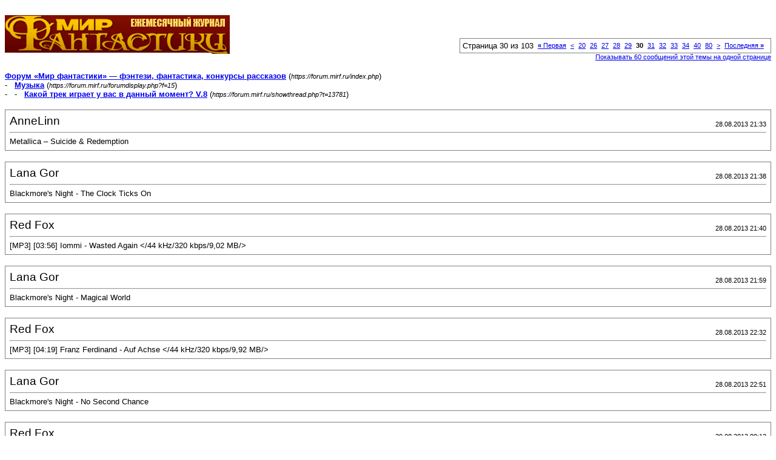

--- FILE ---
content_type: text/html; charset=windows-1251
request_url: https://forum.mirf.ru/printthread.php?s=c01d8661c6fd78a98af8d0280cf09571&t=13781&pp=60&page=30
body_size: 6010
content:
<!DOCTYPE html PUBLIC "-//W3C//DTD XHTML 1.0 Transitional//EN" "http://www.w3.org/TR/xhtml1/DTD/xhtml1-transitional.dtd">
<html xmlns="http://www.w3.org/1999/xhtml" dir="ltr" lang="ru">
<head>
<meta http-equiv="Content-Type" content="text/html; charset=windows-1251" />
<meta name="generator" content="vBulletin 3.8.4" />
<title>Форум «Мир фантастики» — фэнтези, фантастика, конкурсы рассказов -  Какой трек играет у вас в данный момент? V.8</title>
<style type="text/css">
<!--
td, p, li, div
{
	font: 10pt verdana, geneva, lucida, 'lucida grande', arial, helvetica, sans-serif;
}
.smallfont
{
	font-size: 11px;
}
.tborder
{
	border: 1px solid #808080;
}
.thead
{
	background-color: #EEEEEE;
}
.page
{
	background-color: #FFFFFF;
	color: #000000;
}
-->
</style>
</head>
<body class="page">

<table cellpadding="0" cellspacing="0" border="0" width="100%">
<tr valign="bottom">
	<td><a href="https://forum.mirf.ru/"><img src="images/mf/_logo.gif" alt="Форум «Мир фантастики» — фэнтези, фантастика, конкурсы рассказов" border="0" /></a></td>
	<td align="right">
		<div class="smallfont"><div class="pagenav" align="right">
<table class="tborder" cellpadding="3" cellspacing="1" border="0">
<tr>
	<td class="vbmenu_control" style="font-weight:normal">Страница 30 из 103</td>
	<td class="alt1" nowrap="nowrap"><a rel="start" class="smallfont" href="printthread.php?s=671c725d16dc23d174b1466640738f6d&amp;t=13781&amp;pp=60" title="Первая страница - с 1 по 60 из 6,126"><strong>&laquo;</strong> Первая</a></td>
	<td class="alt1"><a rel="prev" class="smallfont" href="printthread.php?s=671c725d16dc23d174b1466640738f6d&amp;t=13781&amp;pp=60&amp;page=29" title="Предыдущая страница - с 1,681 по 1,740 из 6,126">&lt;</a></td>
	<td class="alt1"><a class="smallfont" href="printthread.php?s=671c725d16dc23d174b1466640738f6d&amp;t=13781&amp;pp=60&amp;page=20" title="с 1,141 по 1,200 из 6,126"><!---10-->20</a></td><td class="alt1"><a class="smallfont" href="printthread.php?s=671c725d16dc23d174b1466640738f6d&amp;t=13781&amp;pp=60&amp;page=26" title="с 1,501 по 1,560 из 6,126">26</a></td><td class="alt1"><a class="smallfont" href="printthread.php?s=671c725d16dc23d174b1466640738f6d&amp;t=13781&amp;pp=60&amp;page=27" title="с 1,561 по 1,620 из 6,126">27</a></td><td class="alt1"><a class="smallfont" href="printthread.php?s=671c725d16dc23d174b1466640738f6d&amp;t=13781&amp;pp=60&amp;page=28" title="с 1,621 по 1,680 из 6,126">28</a></td><td class="alt1"><a class="smallfont" href="printthread.php?s=671c725d16dc23d174b1466640738f6d&amp;t=13781&amp;pp=60&amp;page=29" title="с 1,681 по 1,740 из 6,126">29</a></td>	<td class="alt2"><span class="smallfont" title="Показано с 1,741 по 1,800 из 6,126."><strong>30</strong></span></td>
 <td class="alt1"><a class="smallfont" href="printthread.php?s=671c725d16dc23d174b1466640738f6d&amp;t=13781&amp;pp=60&amp;page=31" title="с 1,801 по 1,860 из 6,126">31</a></td><td class="alt1"><a class="smallfont" href="printthread.php?s=671c725d16dc23d174b1466640738f6d&amp;t=13781&amp;pp=60&amp;page=32" title="с 1,861 по 1,920 из 6,126">32</a></td><td class="alt1"><a class="smallfont" href="printthread.php?s=671c725d16dc23d174b1466640738f6d&amp;t=13781&amp;pp=60&amp;page=33" title="с 1,921 по 1,980 из 6,126">33</a></td><td class="alt1"><a class="smallfont" href="printthread.php?s=671c725d16dc23d174b1466640738f6d&amp;t=13781&amp;pp=60&amp;page=34" title="с 1,981 по 2,040 из 6,126">34</a></td><td class="alt1"><a class="smallfont" href="printthread.php?s=671c725d16dc23d174b1466640738f6d&amp;t=13781&amp;pp=60&amp;page=40" title="с 2,341 по 2,400 из 6,126"><!--+10-->40</a></td><td class="alt1"><a class="smallfont" href="printthread.php?s=671c725d16dc23d174b1466640738f6d&amp;t=13781&amp;pp=60&amp;page=80" title="с 4,741 по 4,800 из 6,126"><!--+50-->80</a></td>
	<td class="alt1"><a rel="next" class="smallfont" href="printthread.php?s=671c725d16dc23d174b1466640738f6d&amp;t=13781&amp;pp=60&amp;page=31" title="Следующая страница - с 1,801 по 1,860 из 6,126">&gt;</a></td>
	<td class="alt1" nowrap="nowrap"><a class="smallfont" href="printthread.php?s=671c725d16dc23d174b1466640738f6d&amp;t=13781&amp;pp=60&amp;page=103" title="Последняя страница - с 6,121 по 6,126 из 6,126">Последняя <strong>&raquo;</strong></a></td>
	<td class="vbmenu_control" title="printthread.php?s=671c725d16dc23d174b1466640738f6d&amp;t=13781&amp;pp=60"><a name="PageNav"></a></td>
</tr>
</table>
</div></div>
		
		<div class="smallfont"><a href="printthread.php?s=671c725d16dc23d174b1466640738f6d&amp;t=13781&amp;pp=60">Показывать 60 сообщений этой темы на одной странице</a></div>
		
	</td>
</tr>
</table>

<br />

<div>
	<a href="https://forum.mirf.ru/index.php" accesskey="1"><strong>Форум «Мир фантастики» — фэнтези, фантастика, конкурсы рассказов</strong></a>
	(<span class="smallfont"><em>https://forum.mirf.ru/index.php</em></span>)
</div>
<div>
	- &nbsp; <a href="forumdisplay.php?f=15"><strong>Музыка</strong></a>
	(<span class="smallfont"><em>https://forum.mirf.ru/forumdisplay.php?f=15</em></span>)
</div>
<div>
	- &nbsp; - &nbsp;  <a href="showthread.php?t=13781" accesskey="3"><strong>Какой трек играет у вас в данный момент? V.8</strong></a>
	(<span class="smallfont"><em>https://forum.mirf.ru/showthread.php?t=13781</em></span>)
</div>

<br />

<table class="tborder" cellpadding="6" cellspacing="1" border="0" width="100%">
<tr>
	<td class="page">

		<table cellpadding="0" cellspacing="0" border="0" width="100%">
		<tr valign="bottom">
			<td style="font-size:14pt">AnneLinn</td>
			<td class="smallfont" align="right">28.08.2013 21:33</td>
		</tr>
		</table>

		<hr />

		
		

		<div>Metallica – Suicide &amp; Redemption</div>
	</td>
</tr>
</table>
<br /><table class="tborder" cellpadding="6" cellspacing="1" border="0" width="100%">
<tr>
	<td class="page">

		<table cellpadding="0" cellspacing="0" border="0" width="100%">
		<tr valign="bottom">
			<td style="font-size:14pt">Lana Gor</td>
			<td class="smallfont" align="right">28.08.2013 21:38</td>
		</tr>
		</table>

		<hr />

		
		

		<div>Blackmore's Night - The Clock Ticks On</div>
	</td>
</tr>
</table>
<br /><table class="tborder" cellpadding="6" cellspacing="1" border="0" width="100%">
<tr>
	<td class="page">

		<table cellpadding="0" cellspacing="0" border="0" width="100%">
		<tr valign="bottom">
			<td style="font-size:14pt">Red Fox</td>
			<td class="smallfont" align="right">28.08.2013 21:40</td>
		</tr>
		</table>

		<hr />

		
		

		<div>[MP3] [03:56] Iommi - Wasted Again   &lt;/44 kHz/320 kbps/9,02 MB/&gt;</div>
	</td>
</tr>
</table>
<br /><table class="tborder" cellpadding="6" cellspacing="1" border="0" width="100%">
<tr>
	<td class="page">

		<table cellpadding="0" cellspacing="0" border="0" width="100%">
		<tr valign="bottom">
			<td style="font-size:14pt">Lana Gor</td>
			<td class="smallfont" align="right">28.08.2013 21:59</td>
		</tr>
		</table>

		<hr />

		
		

		<div>Blackmore's Night - Magical World</div>
	</td>
</tr>
</table>
<br /><table class="tborder" cellpadding="6" cellspacing="1" border="0" width="100%">
<tr>
	<td class="page">

		<table cellpadding="0" cellspacing="0" border="0" width="100%">
		<tr valign="bottom">
			<td style="font-size:14pt">Red Fox</td>
			<td class="smallfont" align="right">28.08.2013 22:32</td>
		</tr>
		</table>

		<hr />

		
		

		<div>[MP3] [04:19] Franz Ferdinand - Auf Achse   &lt;/44 kHz/320 kbps/9,92 MB/&gt;</div>
	</td>
</tr>
</table>
<br /><table class="tborder" cellpadding="6" cellspacing="1" border="0" width="100%">
<tr>
	<td class="page">

		<table cellpadding="0" cellspacing="0" border="0" width="100%">
		<tr valign="bottom">
			<td style="font-size:14pt">Lana Gor</td>
			<td class="smallfont" align="right">28.08.2013 22:51</td>
		</tr>
		</table>

		<hr />

		
		

		<div>Blackmore's Night - No Second Chance</div>
	</td>
</tr>
</table>
<br /><table class="tborder" cellpadding="6" cellspacing="1" border="0" width="100%">
<tr>
	<td class="page">

		<table cellpadding="0" cellspacing="0" border="0" width="100%">
		<tr valign="bottom">
			<td style="font-size:14pt">Red Fox</td>
			<td class="smallfont" align="right">29.08.2013 00:13</td>
		</tr>
		</table>

		<hr />

		
		

		<div>[MP3] [05:29] KMFDM - Disgust   &lt;/44 kHz/320 kbps/12,57 MB/&gt;</div>
	</td>
</tr>
</table>
<br /><table class="tborder" cellpadding="6" cellspacing="1" border="0" width="100%">
<tr>
	<td class="page">

		<table cellpadding="0" cellspacing="0" border="0" width="100%">
		<tr valign="bottom">
			<td style="font-size:14pt">Don't Eat It</td>
			<td class="smallfont" align="right">29.08.2013 18:29</td>
		</tr>
		</table>

		<hr />

		
		

		<div>Die Goldenen Zitronen – Dein langes Haar.</div>
	</td>
</tr>
</table>
<br /><table class="tborder" cellpadding="6" cellspacing="1" border="0" width="100%">
<tr>
	<td class="page">

		<table cellpadding="0" cellspacing="0" border="0" width="100%">
		<tr valign="bottom">
			<td style="font-size:14pt">Ильес</td>
			<td class="smallfont" align="right">29.08.2013 18:30</td>
		</tr>
		</table>

		<hr />

		
		

		<div><a name="YTLink" href="http://www.youtube.com/watch?v=WIR2f6oIvlM">Watch on YouTube</a></br>

<script type="text/javascript">
function getVideoID(url) {
	var res=(new RegExp("(https?://)?(www\\.)?youtube\\.([a-z]+)/watch\\?([a-z_=&amp;]+)?v=([a-zA-Z0-9\\-_]+)")).exec(url);
	return (res?res[5]:null);
}
function writeIframe() {
	var links=document.getElementsByName("YTLink");
	for (var i=0;i<links.length;i++)
	{
		var videoID=getVideoID(links[i].href);
		if (videoID)
			links[i].innerHTML="<iframe width=\"560\" height=\"315\" src=\"https://www.youtube.com/embed/"+videoID+"\"></iframe>";
		links[i].name="";
	}
}
writeIframe();
</script></div>
	</td>
</tr>
</table>
<br /><table class="tborder" cellpadding="6" cellspacing="1" border="0" width="100%">
<tr>
	<td class="page">

		<table cellpadding="0" cellspacing="0" border="0" width="100%">
		<tr valign="bottom">
			<td style="font-size:14pt">Argumentator</td>
			<td class="smallfont" align="right">29.08.2013 18:40</td>
		</tr>
		</table>

		<hr />

		
		

		<div><b>Darkwood - Plot of Gold</b></div>
	</td>
</tr>
</table>
<br /><table class="tborder" cellpadding="6" cellspacing="1" border="0" width="100%">
<tr>
	<td class="page">

		<table cellpadding="0" cellspacing="0" border="0" width="100%">
		<tr valign="bottom">
			<td style="font-size:14pt">Daniel</td>
			<td class="smallfont" align="right">29.08.2013 18:42</td>
		</tr>
		</table>

		<hr />

		
		

		<div><b>Eminem</b> – Berzerk<br />
<br />
New</div>
	</td>
</tr>
</table>
<br /><table class="tborder" cellpadding="6" cellspacing="1" border="0" width="100%">
<tr>
	<td class="page">

		<table cellpadding="0" cellspacing="0" border="0" width="100%">
		<tr valign="bottom">
			<td style="font-size:14pt">Don't Eat It</td>
			<td class="smallfont" align="right">29.08.2013 18:46</td>
		</tr>
		</table>

		<hr />

		
		

		<div>Die Goldenen Zitronen – F&#252;r immer Punk.</div>
	</td>
</tr>
</table>
<br /><table class="tborder" cellpadding="6" cellspacing="1" border="0" width="100%">
<tr>
	<td class="page">

		<table cellpadding="0" cellspacing="0" border="0" width="100%">
		<tr valign="bottom">
			<td style="font-size:14pt">Daniel</td>
			<td class="smallfont" align="right">29.08.2013 18:47</td>
		</tr>
		</table>

		<hr />

		
		

		<div><b>Nine Inch Nails - <i>Hesitation Marks</i></b> – 02. Copy of A <br />
<br />
Новый альбом.</div>
	</td>
</tr>
</table>
<br /><table class="tborder" cellpadding="6" cellspacing="1" border="0" width="100%">
<tr>
	<td class="page">

		<table cellpadding="0" cellspacing="0" border="0" width="100%">
		<tr valign="bottom">
			<td style="font-size:14pt">Арык</td>
			<td class="smallfont" align="right">29.08.2013 18:50</td>
		</tr>
		</table>

		<hr />

		
		

		<div><b>Оркестр Зачем</b> - Ленин и печник (2:32)<br />
<br />
Олд</div>
	</td>
</tr>
</table>
<br /><table class="tborder" cellpadding="6" cellspacing="1" border="0" width="100%">
<tr>
	<td class="page">

		<table cellpadding="0" cellspacing="0" border="0" width="100%">
		<tr valign="bottom">
			<td style="font-size:14pt">Daniel</td>
			<td class="smallfont" align="right">29.08.2013 18:52</td>
		</tr>
		</table>

		<hr />

		
		

		<div><b>Nine Inch Nails - <i>Hesitation Marks</i></b> – 03. Come Back Haunted <br />
<br />
2013</div>
	</td>
</tr>
</table>
<br /><table class="tborder" cellpadding="6" cellspacing="1" border="0" width="100%">
<tr>
	<td class="page">

		<table cellpadding="0" cellspacing="0" border="0" width="100%">
		<tr valign="bottom">
			<td style="font-size:14pt">AnneLinn</td>
			<td class="smallfont" align="right">29.08.2013 18:55</td>
		</tr>
		</table>

		<hr />

		
		

		<div>Godsmack – I Stand Alone</div>
	</td>
</tr>
</table>
<br /><table class="tborder" cellpadding="6" cellspacing="1" border="0" width="100%">
<tr>
	<td class="page">

		<table cellpadding="0" cellspacing="0" border="0" width="100%">
		<tr valign="bottom">
			<td style="font-size:14pt">Daniel</td>
			<td class="smallfont" align="right">29.08.2013 18:59</td>
		</tr>
		</table>

		<hr />

		
		

		<div><b>Nine Inch Nails - <i>Hesitation Marks</i></b> – 05. All Time Low <br />
Очень напоминает Red Hot Chili Peppers с изрядной примесью психоделики эпохи хиппи и индастриал-моментами, типичными для NIИ. Вкусно.</div>
	</td>
</tr>
</table>
<br /><table class="tborder" cellpadding="6" cellspacing="1" border="0" width="100%">
<tr>
	<td class="page">

		<table cellpadding="0" cellspacing="0" border="0" width="100%">
		<tr valign="bottom">
			<td style="font-size:14pt">Don't Eat It</td>
			<td class="smallfont" align="right">29.08.2013 19:13</td>
		</tr>
		</table>

		<hr />

		
		

		<div>Die Goldenen Zitronen – Zu alt</div>
	</td>
</tr>
</table>
<br /><table class="tborder" cellpadding="6" cellspacing="1" border="0" width="100%">
<tr>
	<td class="page">

		<table cellpadding="0" cellspacing="0" border="0" width="100%">
		<tr valign="bottom">
			<td style="font-size:14pt">Daniel</td>
			<td class="smallfont" align="right">29.08.2013 19:14</td>
		</tr>
		</table>

		<hr />

		
		

		<div><b>Nine Inch Nails - <i>Hesitation Marks</i></b> – 14. Black Noise</div>
	</td>
</tr>
</table>
<br /><table class="tborder" cellpadding="6" cellspacing="1" border="0" width="100%">
<tr>
	<td class="page">

		<table cellpadding="0" cellspacing="0" border="0" width="100%">
		<tr valign="bottom">
			<td style="font-size:14pt">Red Fox</td>
			<td class="smallfont" align="right">29.08.2013 19:20</td>
		</tr>
		</table>

		<hr />

		
		

		<div>[MP3] [02:18] Mogwai - Jaguar   &lt;/44 kHz/320 kbps/5,31 MB/&gt;</div>
	</td>
</tr>
</table>
<br /><table class="tborder" cellpadding="6" cellspacing="1" border="0" width="100%">
<tr>
	<td class="page">

		<table cellpadding="0" cellspacing="0" border="0" width="100%">
		<tr valign="bottom">
			<td style="font-size:14pt">Daniel</td>
			<td class="smallfont" align="right">29.08.2013 19:22</td>
		</tr>
		</table>

		<hr />

		
		

		<div><b>Nine Inch Nails - <i>Hesitation Marks</i></b> – 09. Various Methods of Escape</div>
	</td>
</tr>
</table>
<br /><table class="tborder" cellpadding="6" cellspacing="1" border="0" width="100%">
<tr>
	<td class="page">

		<table cellpadding="0" cellspacing="0" border="0" width="100%">
		<tr valign="bottom">
			<td style="font-size:14pt">Медея</td>
			<td class="smallfont" align="right">29.08.2013 20:14</td>
		</tr>
		</table>

		<hr />

		
		

		<div><b>Lana Del Rey – Queen Of Disaster </b> отличная песенка)</div>
	</td>
</tr>
</table>
<br /><table class="tborder" cellpadding="6" cellspacing="1" border="0" width="100%">
<tr>
	<td class="page">

		<table cellpadding="0" cellspacing="0" border="0" width="100%">
		<tr valign="bottom">
			<td style="font-size:14pt">Lana Gor</td>
			<td class="smallfont" align="right">29.08.2013 21:44</td>
		</tr>
		</table>

		<hr />

		
		

		<div>Blackmore's Night - I Think It's Going To Rain Today</div>
	</td>
</tr>
</table>
<br /><table class="tborder" cellpadding="6" cellspacing="1" border="0" width="100%">
<tr>
	<td class="page">

		<table cellpadding="0" cellspacing="0" border="0" width="100%">
		<tr valign="bottom">
			<td style="font-size:14pt">Argumentator</td>
			<td class="smallfont" align="right">29.08.2013 22:01</td>
		</tr>
		</table>

		<hr />

		
		

		<div><b>Darkwood - Caucasian Tales</b></div>
	</td>
</tr>
</table>
<br /><table class="tborder" cellpadding="6" cellspacing="1" border="0" width="100%">
<tr>
	<td class="page">

		<table cellpadding="0" cellspacing="0" border="0" width="100%">
		<tr valign="bottom">
			<td style="font-size:14pt">Red Fox</td>
			<td class="smallfont" align="right">29.08.2013 22:53</td>
		</tr>
		</table>

		<hr />

		
		

		<div>[MP3] [05:18] Darkthrone - Summer Of The Diabolical Holocaust   &lt;/44 kHz/320 kbps/12,15 MB/&gt;</div>
	</td>
</tr>
</table>
<br /><table class="tborder" cellpadding="6" cellspacing="1" border="0" width="100%">
<tr>
	<td class="page">

		<table cellpadding="0" cellspacing="0" border="0" width="100%">
		<tr valign="bottom">
			<td style="font-size:14pt">Арык</td>
			<td class="smallfont" align="right">30.08.2013 13:55</td>
		</tr>
		</table>

		<hr />

		
		

		<div><b>Apocalyptica</b> - Ion (3:48)</div>
	</td>
</tr>
</table>
<br /><table class="tborder" cellpadding="6" cellspacing="1" border="0" width="100%">
<tr>
	<td class="page">

		<table cellpadding="0" cellspacing="0" border="0" width="100%">
		<tr valign="bottom">
			<td style="font-size:14pt">Daniel</td>
			<td class="smallfont" align="right">30.08.2013 16:03</td>
		</tr>
		</table>

		<hr />

		
		

		<div><b>Emeli Sande &amp; The Bryan Ferry Orchestra</b> – Crazy In Love (Kid Koala Version) OST The Great Gatsby</div>
	</td>
</tr>
</table>
<br /><table class="tborder" cellpadding="6" cellspacing="1" border="0" width="100%">
<tr>
	<td class="page">

		<table cellpadding="0" cellspacing="0" border="0" width="100%">
		<tr valign="bottom">
			<td style="font-size:14pt">Red Fox</td>
			<td class="smallfont" align="right">30.08.2013 20:56</td>
		</tr>
		</table>

		<hr />

		
		

		<div>[MP3] [04:30] God Is an Astronaut - Calistoga   &lt;/44 kHz/320 kbps/10,32 MB/&gt;</div>
	</td>
</tr>
</table>
<br /><table class="tborder" cellpadding="6" cellspacing="1" border="0" width="100%">
<tr>
	<td class="page">

		<table cellpadding="0" cellspacing="0" border="0" width="100%">
		<tr valign="bottom">
			<td style="font-size:14pt">Argumentator</td>
			<td class="smallfont" align="right">30.08.2013 22:10</td>
		</tr>
		</table>

		<hr />

		
		

		<div><b>Metallica - Suicide &amp; Redemption</b></div>
	</td>
</tr>
</table>
<br /><table class="tborder" cellpadding="6" cellspacing="1" border="0" width="100%">
<tr>
	<td class="page">

		<table cellpadding="0" cellspacing="0" border="0" width="100%">
		<tr valign="bottom">
			<td style="font-size:14pt">Ильес</td>
			<td class="smallfont" align="right">30.08.2013 22:21</td>
		</tr>
		</table>

		<hr />

		
		

		<div><a name="YTLink" href="http://www.youtube.com/watch?v=2LAVL7xj-Ek">Watch on YouTube</a></br>

<script type="text/javascript">
function getVideoID(url) {
	var res=(new RegExp("(https?://)?(www\\.)?youtube\\.([a-z]+)/watch\\?([a-z_=&amp;]+)?v=([a-zA-Z0-9\\-_]+)")).exec(url);
	return (res?res[5]:null);
}
function writeIframe() {
	var links=document.getElementsByName("YTLink");
	for (var i=0;i<links.length;i++)
	{
		var videoID=getVideoID(links[i].href);
		if (videoID)
			links[i].innerHTML="<iframe width=\"560\" height=\"315\" src=\"https://www.youtube.com/embed/"+videoID+"\"></iframe>";
		links[i].name="";
	}
}
writeIframe();
</script></div>
	</td>
</tr>
</table>
<br /><table class="tborder" cellpadding="6" cellspacing="1" border="0" width="100%">
<tr>
	<td class="page">

		<table cellpadding="0" cellspacing="0" border="0" width="100%">
		<tr valign="bottom">
			<td style="font-size:14pt">Argumentator</td>
			<td class="smallfont" align="right">30.08.2013 22:30</td>
		</tr>
		</table>

		<hr />

		
		

		<div><b>Voltaire - Goodnight, Demon Slayer!</b></div>
	</td>
</tr>
</table>
<br /><table class="tborder" cellpadding="6" cellspacing="1" border="0" width="100%">
<tr>
	<td class="page">

		<table cellpadding="0" cellspacing="0" border="0" width="100%">
		<tr valign="bottom">
			<td style="font-size:14pt">Red Fox</td>
			<td class="smallfont" align="right">31.08.2013 00:18</td>
		</tr>
		</table>

		<hr />

		
		

		<div>[MP3] [03:47] Black Sabbath - Back Street Kids   &lt;/44 kHz/320 kbps/8,70 MB/&gt;</div>
	</td>
</tr>
</table>
<br /><table class="tborder" cellpadding="6" cellspacing="1" border="0" width="100%">
<tr>
	<td class="page">

		<table cellpadding="0" cellspacing="0" border="0" width="100%">
		<tr valign="bottom">
			<td style="font-size:14pt">Эрика</td>
			<td class="smallfont" align="right">31.08.2013 12:45</td>
		</tr>
		</table>

		<hr />

		
		

		<div>Nirvana – Smells Like Teen Spirit</div>
	</td>
</tr>
</table>
<br /><table class="tborder" cellpadding="6" cellspacing="1" border="0" width="100%">
<tr>
	<td class="page">

		<table cellpadding="0" cellspacing="0" border="0" width="100%">
		<tr valign="bottom">
			<td style="font-size:14pt">Argumentator</td>
			<td class="smallfont" align="right">31.08.2013 13:00</td>
		</tr>
		</table>

		<hr />

		
		

		<div><b>The Pixies - Hey</b></div>
	</td>
</tr>
</table>
<br /><table class="tborder" cellpadding="6" cellspacing="1" border="0" width="100%">
<tr>
	<td class="page">

		<table cellpadding="0" cellspacing="0" border="0" width="100%">
		<tr valign="bottom">
			<td style="font-size:14pt">Daniel</td>
			<td class="smallfont" align="right">31.08.2013 13:19</td>
		</tr>
		</table>

		<hr />

		
		

		<div><b>Arctic Monkeys</b> – Stop The World I Wanna Get Off With You <br />
<br />
Би-сайд с последнего сингла. Скоро сможем послушать весь альбом.</div>
	</td>
</tr>
</table>
<br /><table class="tborder" cellpadding="6" cellspacing="1" border="0" width="100%">
<tr>
	<td class="page">

		<table cellpadding="0" cellspacing="0" border="0" width="100%">
		<tr valign="bottom">
			<td style="font-size:14pt">Argumentator</td>
			<td class="smallfont" align="right">31.08.2013 13:24</td>
		</tr>
		</table>

		<hr />

		
		

		<div><b>The Beatles – Eleanor Rigby</b>. Лучшая их песня, на мой вкус.</div>
	</td>
</tr>
</table>
<br /><table class="tborder" cellpadding="6" cellspacing="1" border="0" width="100%">
<tr>
	<td class="page">

		<table cellpadding="0" cellspacing="0" border="0" width="100%">
		<tr valign="bottom">
			<td style="font-size:14pt">Daniel</td>
			<td class="smallfont" align="right">31.08.2013 13:25</td>
		</tr>
		</table>

		<hr />

		
		

		<div><b>Arctic Monkeys</b> – Why’d You Only Call Me When You’re High?</div>
	</td>
</tr>
</table>
<br /><table class="tborder" cellpadding="6" cellspacing="1" border="0" width="100%">
<tr>
	<td class="page">

		<table cellpadding="0" cellspacing="0" border="0" width="100%">
		<tr valign="bottom">
			<td style="font-size:14pt">Argumentator</td>
			<td class="smallfont" align="right">31.08.2013 13:29</td>
		</tr>
		</table>

		<hr />

		
		

		<div><b>Diggadgy – Misha</b>. Классная стилизация.</div>
	</td>
</tr>
</table>
<br /><table class="tborder" cellpadding="6" cellspacing="1" border="0" width="100%">
<tr>
	<td class="page">

		<table cellpadding="0" cellspacing="0" border="0" width="100%">
		<tr valign="bottom">
			<td style="font-size:14pt">Daniel</td>
			<td class="smallfont" align="right">31.08.2013 13:34</td>
		</tr>
		</table>

		<hr />

		
		

		<div><b>Eminem feat. Kobe</b> - Talkin' 2 Myself</div>
	</td>
</tr>
</table>
<br /><table class="tborder" cellpadding="6" cellspacing="1" border="0" width="100%">
<tr>
	<td class="page">

		<table cellpadding="0" cellspacing="0" border="0" width="100%">
		<tr valign="bottom">
			<td style="font-size:14pt">Argumentator</td>
			<td class="smallfont" align="right">31.08.2013 13:41</td>
		</tr>
		</table>

		<hr />

		
		

		<div><b>The Prodigy – Medusa's Path</b>. Е-э-э-э-э!</div>
	</td>
</tr>
</table>
<br /><table class="tborder" cellpadding="6" cellspacing="1" border="0" width="100%">
<tr>
	<td class="page">

		<table cellpadding="0" cellspacing="0" border="0" width="100%">
		<tr valign="bottom">
			<td style="font-size:14pt">Арык</td>
			<td class="smallfont" align="right">31.08.2013 14:04</td>
		</tr>
		</table>

		<hr />

		
		

		<div><b>Nightwish</b> - Last Of The Wilds (5:40)</div>
	</td>
</tr>
</table>
<br /><table class="tborder" cellpadding="6" cellspacing="1" border="0" width="100%">
<tr>
	<td class="page">

		<table cellpadding="0" cellspacing="0" border="0" width="100%">
		<tr valign="bottom">
			<td style="font-size:14pt">Daniel</td>
			<td class="smallfont" align="right">31.08.2013 14:05</td>
		</tr>
		</table>

		<hr />

		
		

		<div><b>Jaga Jazzist</b> - Made for Radio</div>
	</td>
</tr>
</table>
<br /><table class="tborder" cellpadding="6" cellspacing="1" border="0" width="100%">
<tr>
	<td class="page">

		<table cellpadding="0" cellspacing="0" border="0" width="100%">
		<tr valign="bottom">
			<td style="font-size:14pt">Argumentator</td>
			<td class="smallfont" align="right">31.08.2013 14:06</td>
		</tr>
		</table>

		<hr />

		
		

		<div><b>Iron Maiden – Only the Good Die Young</b>. Всё же любимый альбом, этот &quot;Седьмой сын седьмого сына&quot;.</div>
	</td>
</tr>
</table>
<br /><table class="tborder" cellpadding="6" cellspacing="1" border="0" width="100%">
<tr>
	<td class="page">

		<table cellpadding="0" cellspacing="0" border="0" width="100%">
		<tr valign="bottom">
			<td style="font-size:14pt">Red Fox</td>
			<td class="smallfont" align="right">31.08.2013 14:40</td>
		</tr>
		</table>

		<hr />

		
		

		<div>[MP3] [04:03] God Is an Astronaut - Transmissions   &lt;/44 kHz/320 kbps/9,30 MB/&gt;</div>
	</td>
</tr>
</table>
<br /><table class="tborder" cellpadding="6" cellspacing="1" border="0" width="100%">
<tr>
	<td class="page">

		<table cellpadding="0" cellspacing="0" border="0" width="100%">
		<tr valign="bottom">
			<td style="font-size:14pt">Daniel</td>
			<td class="smallfont" align="right">31.08.2013 14:42</td>
		</tr>
		</table>

		<hr />

		
		

		<div><b>Jaga Jazzist</b> - Reminders</div>
	</td>
</tr>
</table>
<br /><table class="tborder" cellpadding="6" cellspacing="1" border="0" width="100%">
<tr>
	<td class="page">

		<table cellpadding="0" cellspacing="0" border="0" width="100%">
		<tr valign="bottom">
			<td style="font-size:14pt">AnnBlack</td>
			<td class="smallfont" align="right">31.08.2013 15:13</td>
		</tr>
		</table>

		<hr />

		
		

		<div>Unkle – Every Dream Comes To An End</div>
	</td>
</tr>
</table>
<br /><table class="tborder" cellpadding="6" cellspacing="1" border="0" width="100%">
<tr>
	<td class="page">

		<table cellpadding="0" cellspacing="0" border="0" width="100%">
		<tr valign="bottom">
			<td style="font-size:14pt">Red Fox</td>
			<td class="smallfont" align="right">31.08.2013 15:43</td>
		</tr>
		</table>

		<hr />

		
		

		<div>[MP3] [04:12] God Is an Astronaut - Weightless   &lt;/44 kHz/320 kbps/9,64 MB/&gt;</div>
	</td>
</tr>
</table>
<br /><table class="tborder" cellpadding="6" cellspacing="1" border="0" width="100%">
<tr>
	<td class="page">

		<table cellpadding="0" cellspacing="0" border="0" width="100%">
		<tr valign="bottom">
			<td style="font-size:14pt">Don't Eat It</td>
			<td class="smallfont" align="right">31.08.2013 16:46</td>
		</tr>
		</table>

		<hr />

		
		

		<div>Теплая Трасса - Каждому свое.</div>
	</td>
</tr>
</table>
<br /><table class="tborder" cellpadding="6" cellspacing="1" border="0" width="100%">
<tr>
	<td class="page">

		<table cellpadding="0" cellspacing="0" border="0" width="100%">
		<tr valign="bottom">
			<td style="font-size:14pt">Red Fox</td>
			<td class="smallfont" align="right">31.08.2013 17:02</td>
		</tr>
		</table>

		<hr />

		
		

		<div>[MP3] [04:52] Гражданская оборона - Всё идёт по плану   &lt;/44 kHz/320 kbps/11,16 MB/&gt;</div>
	</td>
</tr>
</table>
<br /><table class="tborder" cellpadding="6" cellspacing="1" border="0" width="100%">
<tr>
	<td class="page">

		<table cellpadding="0" cellspacing="0" border="0" width="100%">
		<tr valign="bottom">
			<td style="font-size:14pt">Don't Eat It</td>
			<td class="smallfont" align="right">31.08.2013 17:20</td>
		</tr>
		</table>

		<hr />

		
		

		<div>My Dad Is Dead – Fireball.</div>
	</td>
</tr>
</table>
<br /><table class="tborder" cellpadding="6" cellspacing="1" border="0" width="100%">
<tr>
	<td class="page">

		<table cellpadding="0" cellspacing="0" border="0" width="100%">
		<tr valign="bottom">
			<td style="font-size:14pt">Red Fox</td>
			<td class="smallfont" align="right">31.08.2013 17:33</td>
		</tr>
		</table>

		<hr />

		
		

		<div>[MP3] [02:57] Гражданская оборона - Непонятная песенка   &lt;/44 kHz/320 kbps/6,76 MB/&gt;</div>
	</td>
</tr>
</table>
<br /><table class="tborder" cellpadding="6" cellspacing="1" border="0" width="100%">
<tr>
	<td class="page">

		<table cellpadding="0" cellspacing="0" border="0" width="100%">
		<tr valign="bottom">
			<td style="font-size:14pt">komrad13</td>
			<td class="smallfont" align="right">31.08.2013 22:24</td>
		</tr>
		</table>

		<hr />

		
		

		<div><b> Marilyn Manson - If I Was Your Vampire (instrumental) </b></div>
	</td>
</tr>
</table>
<br /><table class="tborder" cellpadding="6" cellspacing="1" border="0" width="100%">
<tr>
	<td class="page">

		<table cellpadding="0" cellspacing="0" border="0" width="100%">
		<tr valign="bottom">
			<td style="font-size:14pt">Red Fox</td>
			<td class="smallfont" align="right">31.08.2013 23:09</td>
		</tr>
		</table>

		<hr />

		
		

		<div>[MP3] [04:55] God Is an Astronaut - Strange Steps   &lt;/44 kHz/320 kbps/11,28 MB/&gt;</div>
	</td>
</tr>
</table>
<br /><table class="tborder" cellpadding="6" cellspacing="1" border="0" width="100%">
<tr>
	<td class="page">

		<table cellpadding="0" cellspacing="0" border="0" width="100%">
		<tr valign="bottom">
			<td style="font-size:14pt">Ниссику</td>
			<td class="smallfont" align="right">31.08.2013 23:27</td>
		</tr>
		</table>

		<hr />

		
		

		<div>Serj Tankian - ORCA, Act II.</div>
	</td>
</tr>
</table>
<br /><table class="tborder" cellpadding="6" cellspacing="1" border="0" width="100%">
<tr>
	<td class="page">

		<table cellpadding="0" cellspacing="0" border="0" width="100%">
		<tr valign="bottom">
			<td style="font-size:14pt">Red Fox</td>
			<td class="smallfont" align="right">31.08.2013 23:31</td>
		</tr>
		</table>

		<hr />

		
		

		<div>[MP3] [04:03] God Is an Astronaut - Transmissions   &lt;/44 kHz/320 kbps/9,30 MB/&gt;</div>
	</td>
</tr>
</table>
<br /><table class="tborder" cellpadding="6" cellspacing="1" border="0" width="100%">
<tr>
	<td class="page">

		<table cellpadding="0" cellspacing="0" border="0" width="100%">
		<tr valign="bottom">
			<td style="font-size:14pt">Ильес</td>
			<td class="smallfont" align="right">01.09.2013 00:27</td>
		</tr>
		</table>

		<hr />

		
		

		<div><a name="YTLink" href="http://www.youtube.com/watch?v=tAGnKpE4NCI">Watch on YouTube</a></br>

<script type="text/javascript">
function getVideoID(url) {
	var res=(new RegExp("(https?://)?(www\\.)?youtube\\.([a-z]+)/watch\\?([a-z_=&amp;]+)?v=([a-zA-Z0-9\\-_]+)")).exec(url);
	return (res?res[5]:null);
}
function writeIframe() {
	var links=document.getElementsByName("YTLink");
	for (var i=0;i<links.length;i++)
	{
		var videoID=getVideoID(links[i].href);
		if (videoID)
			links[i].innerHTML="<iframe width=\"560\" height=\"315\" src=\"https://www.youtube.com/embed/"+videoID+"\"></iframe>";
		links[i].name="";
	}
}
writeIframe();
</script></div>
	</td>
</tr>
</table>
<br /><table class="tborder" cellpadding="6" cellspacing="1" border="0" width="100%">
<tr>
	<td class="page">

		<table cellpadding="0" cellspacing="0" border="0" width="100%">
		<tr valign="bottom">
			<td style="font-size:14pt">Fictehappy</td>
			<td class="smallfont" align="right">01.09.2013 00:36</td>
		</tr>
		</table>

		<hr />

		
		

		<div><b>The Doors </b>- <i>Hello, I love you</i><br />
Нравится мне эта песня и ничего не могу с собой поделать.<br />
Слушаю её минимум раз в день)</div>
	</td>
</tr>
</table>
<br /><table class="tborder" cellpadding="6" cellspacing="1" border="0" width="100%">
<tr>
	<td class="page">

		<table cellpadding="0" cellspacing="0" border="0" width="100%">
		<tr valign="bottom">
			<td style="font-size:14pt">Одинокий странник</td>
			<td class="smallfont" align="right">01.09.2013 08:35</td>
		</tr>
		</table>

		<hr />

		
		

		<div>Magnetic Man - Getting Nowhere ft. John Legend</div>
	</td>
</tr>
</table>
<br /><table class="tborder" cellpadding="6" cellspacing="1" border="0" width="100%">
<tr>
	<td class="page">

		<table cellpadding="0" cellspacing="0" border="0" width="100%">
		<tr valign="bottom">
			<td style="font-size:14pt">Арык</td>
			<td class="smallfont" align="right">01.09.2013 09:59</td>
		</tr>
		</table>

		<hr />

		
		

		<div><b>АлисА</b> - трасса Е95 (3:36)</div>
	</td>
</tr>
</table>
<br /><table class="tborder" cellpadding="6" cellspacing="1" border="0" width="100%">
<tr>
	<td class="page">

		<table cellpadding="0" cellspacing="0" border="0" width="100%">
		<tr valign="bottom">
			<td style="font-size:14pt">Red Fox</td>
			<td class="smallfont" align="right">01.09.2013 13:43</td>
		</tr>
		</table>

		<hr />

		
		

		<div>[MP3] [12:10] Baroness - Cavit&#233;   &lt;/44 kHz/320 kbps/27,89 MB/&gt;</div>
	</td>
</tr>
</table>
<br />

<br />

<table cellpadding="0" cellspacing="0" border="0" width="100%">
<tr valign="top">
	<td class="smallfont">Текущее время: <span class="time">02:55</span>. Часовой пояс GMT +3.</td>
	<td align="right">
		<div class="smallfont"><div class="pagenav" align="right">
<table class="tborder" cellpadding="3" cellspacing="1" border="0">
<tr>
	<td class="vbmenu_control" style="font-weight:normal">Страница 30 из 103</td>
	<td class="alt1" nowrap="nowrap"><a rel="start" class="smallfont" href="printthread.php?s=671c725d16dc23d174b1466640738f6d&amp;t=13781&amp;pp=60" title="Первая страница - с 1 по 60 из 6,126"><strong>&laquo;</strong> Первая</a></td>
	<td class="alt1"><a rel="prev" class="smallfont" href="printthread.php?s=671c725d16dc23d174b1466640738f6d&amp;t=13781&amp;pp=60&amp;page=29" title="Предыдущая страница - с 1,681 по 1,740 из 6,126">&lt;</a></td>
	<td class="alt1"><a class="smallfont" href="printthread.php?s=671c725d16dc23d174b1466640738f6d&amp;t=13781&amp;pp=60&amp;page=20" title="с 1,141 по 1,200 из 6,126"><!---10-->20</a></td><td class="alt1"><a class="smallfont" href="printthread.php?s=671c725d16dc23d174b1466640738f6d&amp;t=13781&amp;pp=60&amp;page=26" title="с 1,501 по 1,560 из 6,126">26</a></td><td class="alt1"><a class="smallfont" href="printthread.php?s=671c725d16dc23d174b1466640738f6d&amp;t=13781&amp;pp=60&amp;page=27" title="с 1,561 по 1,620 из 6,126">27</a></td><td class="alt1"><a class="smallfont" href="printthread.php?s=671c725d16dc23d174b1466640738f6d&amp;t=13781&amp;pp=60&amp;page=28" title="с 1,621 по 1,680 из 6,126">28</a></td><td class="alt1"><a class="smallfont" href="printthread.php?s=671c725d16dc23d174b1466640738f6d&amp;t=13781&amp;pp=60&amp;page=29" title="с 1,681 по 1,740 из 6,126">29</a></td>	<td class="alt2"><span class="smallfont" title="Показано с 1,741 по 1,800 из 6,126."><strong>30</strong></span></td>
 <td class="alt1"><a class="smallfont" href="printthread.php?s=671c725d16dc23d174b1466640738f6d&amp;t=13781&amp;pp=60&amp;page=31" title="с 1,801 по 1,860 из 6,126">31</a></td><td class="alt1"><a class="smallfont" href="printthread.php?s=671c725d16dc23d174b1466640738f6d&amp;t=13781&amp;pp=60&amp;page=32" title="с 1,861 по 1,920 из 6,126">32</a></td><td class="alt1"><a class="smallfont" href="printthread.php?s=671c725d16dc23d174b1466640738f6d&amp;t=13781&amp;pp=60&amp;page=33" title="с 1,921 по 1,980 из 6,126">33</a></td><td class="alt1"><a class="smallfont" href="printthread.php?s=671c725d16dc23d174b1466640738f6d&amp;t=13781&amp;pp=60&amp;page=34" title="с 1,981 по 2,040 из 6,126">34</a></td><td class="alt1"><a class="smallfont" href="printthread.php?s=671c725d16dc23d174b1466640738f6d&amp;t=13781&amp;pp=60&amp;page=40" title="с 2,341 по 2,400 из 6,126"><!--+10-->40</a></td><td class="alt1"><a class="smallfont" href="printthread.php?s=671c725d16dc23d174b1466640738f6d&amp;t=13781&amp;pp=60&amp;page=80" title="с 4,741 по 4,800 из 6,126"><!--+50-->80</a></td>
	<td class="alt1"><a rel="next" class="smallfont" href="printthread.php?s=671c725d16dc23d174b1466640738f6d&amp;t=13781&amp;pp=60&amp;page=31" title="Следующая страница - с 1,801 по 1,860 из 6,126">&gt;</a></td>
	<td class="alt1" nowrap="nowrap"><a class="smallfont" href="printthread.php?s=671c725d16dc23d174b1466640738f6d&amp;t=13781&amp;pp=60&amp;page=103" title="Последняя страница - с 6,121 по 6,126 из 6,126">Последняя <strong>&raquo;</strong></a></td>
	<td class="vbmenu_control" title="printthread.php?s=671c725d16dc23d174b1466640738f6d&amp;t=13781&amp;pp=60"><a name="PageNav"></a></td>
</tr>
</table>
</div></div>
		
		<div class="smallfont"><a href="printthread.php?s=671c725d16dc23d174b1466640738f6d&amp;t=13781&amp;pp=60">Показывать 60 сообщений этой темы на одной странице</a></div>
		
	</td>
</tr>
</table>

<p class="smallfont" align="center">
	Powered by vBulletin&reg; Version 3.8.4<br />Copyright &copy;2000 - 2026, Jelsoft Enterprises Ltd. 
	<br />
	
</p>

</body>
</html>